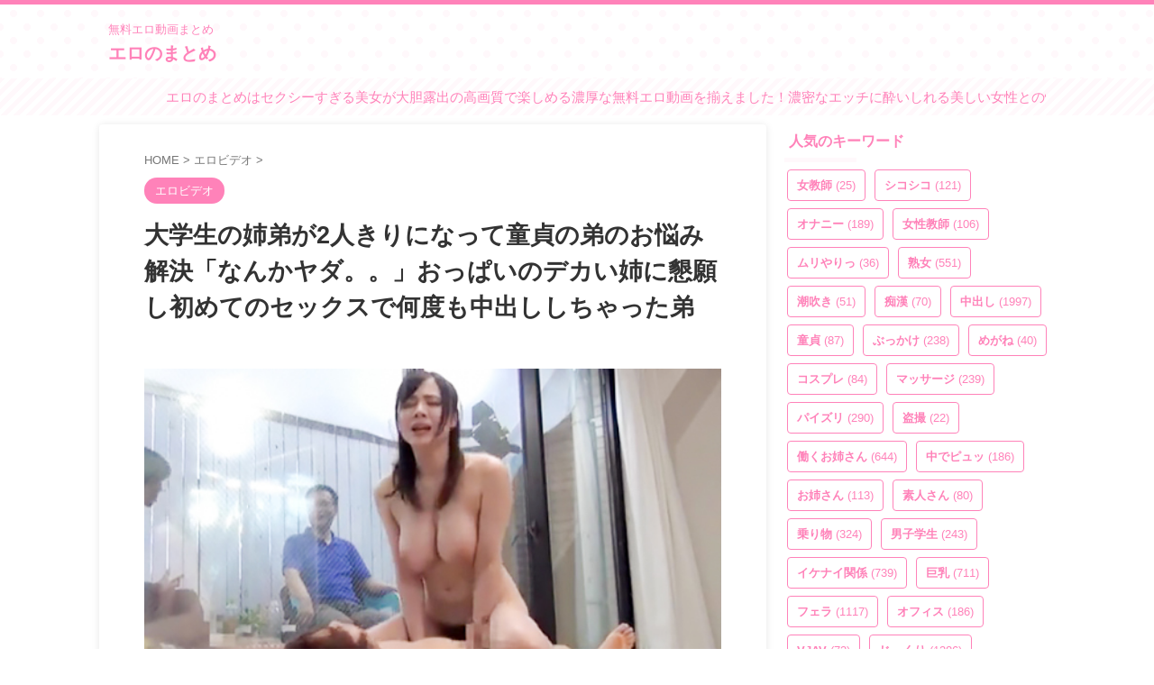

--- FILE ---
content_type: text/html; charset=Shift_jis
request_url: https://ad.duga.jp/dynamic/42563/01/?mode=1
body_size: 27427
content:
<html>
<head>
<meta name="robots" content="noindex,follow">
<meta http-equiv="content-type" content="text/html; charset=shift_jis">
<title>DUGA</title>
</head>
<body bgcolor="#FFFFFF">

<style type="text/css">
/*** ローディングアニメーション ***/
.fading-circle {
	width: 40px;
	height: 40px;
	position: relative;
}
.fading-circle .circle {
	width: 100%;
	height: 100%;
	position: absolute;
	left: 0;
	top: 0;
}
.fading-circle .circle:before {
	content: "";
	display: block;
	margin: 0 auto;
	width: 15%;
	height: 15%;
	background-color: #FFF;
	border-radius: 100%;
	animation: circlefadedelay 1200ms linear infinite both;
}
.fading-circle .circle2 { transform: rotate(30deg); }
.fading-circle .circle3 { transform: rotate(60deg); }
.fading-circle .circle4 { transform: rotate(90deg); }
.fading-circle .circle5 { transform: rotate(120deg); }
.fading-circle .circle6 { transform: rotate(150deg); }
.fading-circle .circle7 { transform: rotate(180deg); }
.fading-circle .circle8 { transform: rotate(210deg); }
.fading-circle .circle9 { transform: rotate(240deg); }
.fading-circle .circle10 { transform: rotate(270deg); }
.fading-circle .circle11 { transform: rotate(300deg); }
.fading-circle .circle12 { transform: rotate(330deg); }
.fading-circle .circle2:before { animation-delay: -1100ms; }
.fading-circle .circle3:before { animation-delay: -1000ms; }
.fading-circle .circle4:before { animation-delay: -900ms; }
.fading-circle .circle5:before { animation-delay: -800ms; }
.fading-circle .circle6:before { animation-delay: -700ms; }
.fading-circle .circle7:before { animation-delay: -600ms; }
.fading-circle .circle8:before { animation-delay: -500ms; }
.fading-circle .circle9:before { animation-delay: -400ms; }
.fading-circle .circle10:before { animation-delay: -300ms; }
.fading-circle .circle11:before { animation-delay: -200ms; }
.fading-circle .circle12:before { animation-delay: -100ms; }
@keyframes circlefadedelay {
	0% { opacity: 1; }
	100% { opacity: 0; }
}
.fading-circle:not(:target) {
	display: none\9;	/* IE9,10 */
}
@media all and (-ms-high-contrast: none) {
	.fading-circle:not(:target) {
		display: block;	/* IE10以上 */
	}
}
</style>

<script language="JavaScript">
<!--
/**************************************************************
 *  その他の関数
 **************************************************************/
function loadScript(src, callback, charset) {
    var done = false;
    var head = document.getElementsByTagName('head')[0];
    var script = document.createElement('script');
	script.type = 'text/javascript';
	if (charset) { script.charset = charset; }
    script.src = src;
    head.appendChild(script);
    // Attach handlers for all browsers
    script.onload = script.onreadystatechange = function() {
        if ( !done && (!this.readyState ||
                this.readyState === "loaded" || this.readyState === "complete") ) {
            done = true;
            callback();
            // Handle memory leak in IE
            script.onload = script.onreadystatechange = null;
            if ( head && script.parentNode ) {
                head.removeChild( script );
            }
        }
    };
}

function getClientCareer() {
	var strClientCareer = 'pc';
	if (navigator.userAgent.match(/(iPhone|iPad|iPod|iPod touch);/i)) {
		if (RegExp.$1 == 'iPad') {
			strClientCareer = 'ipad';
		} else {
			strClientCareer = 'iphone';
		}
	}
	if (navigator.userAgent.match(/(Android) [0-9\.]+;|(Android)DownloadManager| (Silk)\/|(googlebot-mobile)/i)) {
		if (RegExp.$1 == 'Silk' || navigator.userAgent.match(/ SC-01C /) || !navigator.userAgent.match(/ Mobile /)) {
			strClientCareer = 'android-tablet';
		} else {
			strClientCareer = 'android';
		}
	}
	return strClientCareer;
}

// Google Analytics
function google_analytics_send_event(uid, category, action, label, value) {
	loadScript("https://www.googletagmanager.com/gtag/js?id=" + GA_MEASUREMENT_ID, function () {
		window.dataLayer = window.dataLayer || [];
		function gtag(){ dataLayer.push(arguments); }
		gtag('js', new Date());
	
		gtag('config', GA_MEASUREMENT_ID, {
			'user_id': uid,
			'send_page_view': false
		});
		  
		gtag('event', action, {
			'event_category': category,
			'event_label': label,
			'value': value
		});
	}, 'UTF-8');
}

/**************************************************************
 *  初期化処理
 **************************************************************/
 var GA_MEASUREMENT_ID = "UA-33035204-4";
 // var GA_MEASUREMENT_ID = "UA-134544554-1"; // 開発用

// 変数の設定
var objProductData = new Object();
objProductData['url']      = new Object();
objProductData['contname'] = new Object();
objProductData['thumb']    = new Object();
objProductData['flv']      = new Object();
objProductData['desc']     = new Object();
var objColors = new Object();
var objConfig = new Object();
var objPlayList = new Array();

objProductData['url']['1']      = "http://click.duga.jp/ppv/sekimen-0439/42563-01";
objProductData['contname']['1'] = "ウブな看護師さんが童貞君に生中出し筆おろしSPECIAL！";
objProductData['thumb']['1']    = "https://pic.duga.jp/unsecure/sekimen/0439/noauth";
objProductData['flv']['1']      = "https://flv.duga.jp/unsecure/sekimen/0439/noauth";
objProductData['desc']['1']     = "天使のような優しさあふれるキレイな看護師さんたちが早漏に悩む童貞君の暴発改善のお手伝いしてもらうことに！日々仕事で男性器には慣れているようで...";
objPlayList.push({'rank':"1", 'url':"http://click.duga.jp/ppv/sekimen-0439/42563-01", 'contname':"ウブな看護師さんが童貞君に生中出し筆おろしSPECIAL！", 'thumb':"https://pic.duga.jp/unsecure/sekimen/0439/noauth", 'flv':"https://flv.duga.jp/unsecure/sekimen/0439/noauth", 'desc':"天使のような優しさあふれるキレイな看護師さんたちが早漏に悩む童貞君の暴発改善のお手伝いしてもらうことに！日々仕事で男性器には慣れているようで..."});
objProductData['url']['2']      = "http://click.duga.jp/ppv/mbm-0415/42563-01";
objProductData['contname']['2'] = "SEXするなら絶対 地方の小娘！！ 20人4時間＃03";
objProductData['thumb']['2']    = "https://pic.duga.jp/unsecure/mbm/0415/noauth";
objProductData['flv']['2']      = "https://flv.duga.jp/unsecure/mbm/0415/noauth";
objProductData['desc']['2']     = "垢抜けない雰囲気が漂う地方の小娘たち。艶々の黒髪、色白の綺麗な肌、幼さの残る清楚な顔立ち、服を脱がすと意外なほどに発育の良い肉体、怯えた表情...";
objPlayList.push({'rank':"2", 'url':"http://click.duga.jp/ppv/mbm-0415/42563-01", 'contname':"SEXするなら絶対 地方の小娘！！ 20人4時間＃03", 'thumb':"https://pic.duga.jp/unsecure/mbm/0415/noauth", 'flv':"https://flv.duga.jp/unsecure/mbm/0415/noauth", 'desc':"垢抜けない雰囲気が漂う地方の小娘たち。艶々の黒髪、色白の綺麗な肌、幼さの残る清楚な顔立ち、服を脱がすと意外なほどに発育の良い肉体、怯えた表情..."});
objProductData['url']['3']      = "http://click.duga.jp/ppv/enanpadx-0545/42563-01";
objProductData['contname']['3'] = "同窓会帰りの友達同士 なつき＆たくみ";
objProductData['thumb']['3']    = "https://pic.duga.jp/unsecure/enanpadx/0545/noauth";
objProductData['flv']['3']      = "https://flv.duga.jp/unsecure/enanpadx/0545/noauth";
objProductData['desc']['3']     = "男女の親友同士に異性を意識してないか賞金懸けて検証ゲーム。中出し4、潮吹き3（大量）、顔射1。【ハイライト】・昔から友達だから性の対象として見...";
objPlayList.push({'rank':"3", 'url':"http://click.duga.jp/ppv/enanpadx-0545/42563-01", 'contname':"同窓会帰りの友達同士 なつき＆たくみ", 'thumb':"https://pic.duga.jp/unsecure/enanpadx/0545/noauth", 'flv':"https://flv.duga.jp/unsecure/enanpadx/0545/noauth", 'desc':"男女の親友同士に異性を意識してないか賞金懸けて検証ゲーム。中出し4、潮吹き3（大量）、顔射1。【ハイライト】・昔から友達だから性の対象として見..."});
objProductData['url']['4']      = "http://click.duga.jp/ppv/sekimen-0377/42563-01";
objProductData['contname']['4'] = "新卒マ●コに110発連続中出し5時間ノンストップBEST！";
objProductData['thumb']['4']    = "https://pic.duga.jp/unsecure/sekimen/0377/noauth";
objProductData['flv']['4']      = "https://flv.duga.jp/unsecure/sekimen/0377/noauth";
objProductData['desc']['4']     = "史上最多級の新卒素人女子100人まとめ！社会人1年生のぴちぴちマンコから溢れ出る白濁液！膣から溢れ出た精子集めたらおそらく小さい池くらいできるん...";
objPlayList.push({'rank':"4", 'url':"http://click.duga.jp/ppv/sekimen-0377/42563-01", 'contname':"新卒マ●コに110発連続中出し5時間ノンストップBEST！", 'thumb':"https://pic.duga.jp/unsecure/sekimen/0377/noauth", 'flv':"https://flv.duga.jp/unsecure/sekimen/0377/noauth", 'desc':"史上最多級の新卒素人女子100人まとめ！社会人1年生のぴちぴちマンコから溢れ出る白濁液！膣から溢れ出た精子集めたらおそらく小さい池くらいできるん..."});
objProductData['url']['5']      = "http://click.duga.jp/ppv/sekimen-0331/42563-01";
objProductData['contname']['5'] = "かわいい保育士の皆さん！連続中出し妊娠スペシャル！";
objProductData['thumb']['5']    = "https://pic.duga.jp/unsecure/sekimen/0331/noauth";
objProductData['flv']['5']      = "https://flv.duga.jp/unsecure/sekimen/0331/noauth";
objProductData['desc']['5']     = "巨乳でかわいい現役保育士さんに童貞君のお悩み相談にのってもらいました！ミルクがたっぷり詰まってそうなプルルンおっぱいを吸うのが童貞君の夢。照...";
objPlayList.push({'rank':"5", 'url':"http://click.duga.jp/ppv/sekimen-0331/42563-01", 'contname':"かわいい保育士の皆さん！連続中出し妊娠スペシャル！", 'thumb':"https://pic.duga.jp/unsecure/sekimen/0331/noauth", 'flv':"https://flv.duga.jp/unsecure/sekimen/0331/noauth", 'desc':"巨乳でかわいい現役保育士さんに童貞君のお悩み相談にのってもらいました！ミルクがたっぷり詰まってそうなプルルンおっぱいを吸うのが童貞君の夢。照..."});
objProductData['url']['6']      = "http://click.duga.jp/ppv/eiten-2032/42563-01";
objProductData['contname']['6'] = "フェラチオ200連発";
objProductData['thumb']['6']    = "https://pic.duga.jp/unsecure/eiten/2032/noauth";
objProductData['flv']['6']      = "https://flv.duga.jp/unsecure/eiten/2032/noauth";
objProductData['desc']['6']     = "2010年11月～2014年6月までに発売致しました【50タイトル以上】のフェラチオ作品を一挙公開！ベロの動き・ベロから垂れ流れるヨダレ・ベロの動きをじ...";
objPlayList.push({'rank':"6", 'url':"http://click.duga.jp/ppv/eiten-2032/42563-01", 'contname':"フェラチオ200連発", 'thumb':"https://pic.duga.jp/unsecure/eiten/2032/noauth", 'flv':"https://flv.duga.jp/unsecure/eiten/2032/noauth", 'desc':"2010年11月～2014年6月までに発売致しました【50タイトル以上】のフェラチオ作品を一挙公開！ベロの動き・ベロから垂れ流れるヨダレ・ベロの動きをじ..."});
objProductData['url']['7']      = "http://click.duga.jp/ppv/eiten-2033/42563-01";
objProductData['contname']['7'] = "総集編 フェラチオ専用娘 6時間";
objProductData['thumb']['7']    = "https://pic.duga.jp/unsecure/eiten/2033/noauth";
objProductData['flv']['7']      = "https://flv.duga.jp/unsecure/eiten/2033/noauth";
objProductData['desc']['7']     = "おかげ様で、当タイトル【フェラチオ専用娘】も、1周年を迎える事が出来ました。そこで、今回、フェラチオ専用娘VOL.1～VOL.15までの作品を総集編とし...";
objPlayList.push({'rank':"7", 'url':"http://click.duga.jp/ppv/eiten-2033/42563-01", 'contname':"総集編 フェラチオ専用娘 6時間", 'thumb':"https://pic.duga.jp/unsecure/eiten/2033/noauth", 'flv':"https://flv.duga.jp/unsecure/eiten/2033/noauth", 'desc':"おかげ様で、当タイトル【フェラチオ専用娘】も、1周年を迎える事が出来ました。そこで、今回、フェラチオ専用娘VOL.1～VOL.15までの作品を総集編とし..."});
objProductData['url']['8']      = "http://click.duga.jp/ppv/firststar-1968/42563-01";
objProductData['contname']['8'] = "【配信限定】ナンパコ16時間2 スケベ女子13名収録";
objProductData['thumb']['8']    = "https://pic.duga.jp/unsecure/firststar/1968/noauth";
objProductData['flv']['8']      = "https://flv.duga.jp/unsecure/firststar/1968/noauth";
objProductData['desc']['8']     = "配信限定のスペシャル動画！ナンパ中出しレーベル「ナンパコ」から人気の13タイトルをまるっとそのまま収録！スケベな変態女子盛りだくさん！お股ユル...";
objPlayList.push({'rank':"8", 'url':"http://click.duga.jp/ppv/firststar-1968/42563-01", 'contname':"【配信限定】ナンパコ16時間2 スケベ女子13名収録", 'thumb':"https://pic.duga.jp/unsecure/firststar/1968/noauth", 'flv':"https://flv.duga.jp/unsecure/firststar/1968/noauth", 'desc':"配信限定のスペシャル動画！ナンパ中出しレーベル「ナンパコ」から人気の13タイトルをまるっとそのまま収録！スケベな変態女子盛りだくさん！お股ユル..."});
objProductData['url']['9']      = "http://click.duga.jp/ppv/peters-1970/42563-01";
objProductData['contname']['9'] = "しつこく勧誘してくるマルチの女に見返り枕営業交渉！";
objProductData['thumb']['9']    = "https://pic.duga.jp/unsecure/peters/1970/noauth";
objProductData['flv']['9']      = "https://flv.duga.jp/unsecure/peters/1970/noauth";
objProductData['desc']['9']     = "全員エロビッチ！中出し7発！合計12発！入会をエサに問答無用の世直しセックスヤリ逃げ！見返りセックス要求したら散々渋ったクセにチンポを入れたら...";
objPlayList.push({'rank':"9", 'url':"http://click.duga.jp/ppv/peters-1970/42563-01", 'contname':"しつこく勧誘してくるマルチの女に見返り枕営業交渉！", 'thumb':"https://pic.duga.jp/unsecure/peters/1970/noauth", 'flv':"https://flv.duga.jp/unsecure/peters/1970/noauth", 'desc':"全員エロビッチ！中出し7発！合計12発！入会をエサに問答無用の世直しセックスヤリ逃げ！見返りセックス要求したら散々渋ったクセにチンポを入れたら..."});
objProductData['url']['10']      = "http://click.duga.jp/ppv/sekimen-0233/42563-01";
objProductData['contname']['10'] = "看護師さんが童貞君に生中出し筆おろしSPECIAL！";
objProductData['thumb']['10']    = "https://pic.duga.jp/unsecure/sekimen/0233/noauth";
objProductData['flv']['10']      = "https://flv.duga.jp/unsecure/sekimen/0233/noauth";
objProductData['desc']['10']     = "泌尿器科で働く美人ナースさんたちが自宅で早漏に悩む童貞君の暴発改善のお手伝いしてもらうことに！男性器慣れしているようで意外とウブな看護師さん...";
objPlayList.push({'rank':"10", 'url':"http://click.duga.jp/ppv/sekimen-0233/42563-01", 'contname':"看護師さんが童貞君に生中出し筆おろしSPECIAL！", 'thumb':"https://pic.duga.jp/unsecure/sekimen/0233/noauth", 'flv':"https://flv.duga.jp/unsecure/sekimen/0233/noauth", 'desc':"泌尿器科で働く美人ナースさんたちが自宅で早漏に悩む童貞君の暴発改善のお手伝いしてもらうことに！男性器慣れしているようで意外とウブな看護師さん..."});
objProductData['url']['11']      = "http://click.duga.jp/ppv/sekimen-0424/42563-01";
objProductData['contname']['11'] = "友達同士の男女が密着オイルエステぬるぬる素股体験！2";
objProductData['thumb']['11']    = "https://pic.duga.jp/unsecure/sekimen/0424/noauth";
objProductData['flv']['11']      = "https://flv.duga.jp/unsecure/sekimen/0424/noauth";
objProductData['desc']['11']     = "男女の友情は性欲に負けてしまうのか…！？友達同士の男女が密着オイルエステぬるぬる素股に挑戦w恥ずかしい施術着に着替え、彼有り女友達と超密着オイ...";
objPlayList.push({'rank':"11", 'url':"http://click.duga.jp/ppv/sekimen-0424/42563-01", 'contname':"友達同士の男女が密着オイルエステぬるぬる素股体験！2", 'thumb':"https://pic.duga.jp/unsecure/sekimen/0424/noauth", 'flv':"https://flv.duga.jp/unsecure/sekimen/0424/noauth", 'desc':"男女の友情は性欲に負けてしまうのか…！？友達同士の男女が密着オイルエステぬるぬる素股に挑戦w恥ずかしい施術着に着替え、彼有り女友達と超密着オイ..."});
objProductData['url']['12']      = "http://click.duga.jp/ppv/garcon-0396/42563-01";
objProductData['contname']['12'] = "極悪ギャルM男監○調○";
objProductData['thumb']['12']    = "https://pic.duga.jp/unsecure/garcon/0396/noauth";
objProductData['flv']['12']      = "https://flv.duga.jp/unsecure/garcon/0396/noauth";
objProductData['desc']['12']     = "激カワギャル仲良し4人組の最近の流行はM男を監○して調○すること！！容赦ない罵倒、ビンタ、金蹴りにM男が悶絶！調○を楽しむ極悪ギャルたちの行為はエ...";
objPlayList.push({'rank':"12", 'url':"http://click.duga.jp/ppv/garcon-0396/42563-01", 'contname':"極悪ギャルM男監○調○", 'thumb':"https://pic.duga.jp/unsecure/garcon/0396/noauth", 'flv':"https://flv.duga.jp/unsecure/garcon/0396/noauth", 'desc':"激カワギャル仲良し4人組の最近の流行はM男を監○して調○すること！！容赦ない罵倒、ビンタ、金蹴りにM男が悶絶！調○を楽しむ極悪ギャルたちの行為はエ..."});
objProductData['url']['13']      = "http://click.duga.jp/ppv/kurofune2-0405/42563-01";
objProductData['contname']['13'] = "部活の後輩の処女ちゃん（19）を呼び出し";
objProductData['thumb']['13']    = "https://pic.duga.jp/unsecure/kurofune2/0405/noauth";
objProductData['flv']['13']      = "https://flv.duga.jp/unsecure/kurofune2/0405/noauth";
objProductData['desc']['13']     = "どうもー！OBパワーを使って母校の後輩（19）の処女をいただいちゃいましたwいやー部活が強い先輩の威厳ってすごいね！デート誘ったらホイホイ付いて...";
objPlayList.push({'rank':"13", 'url':"http://click.duga.jp/ppv/kurofune2-0405/42563-01", 'contname':"部活の後輩の処女ちゃん（19）を呼び出し", 'thumb':"https://pic.duga.jp/unsecure/kurofune2/0405/noauth", 'flv':"https://flv.duga.jp/unsecure/kurofune2/0405/noauth", 'desc':"どうもー！OBパワーを使って母校の後輩（19）の処女をいただいちゃいましたwいやー部活が強い先輩の威厳ってすごいね！デート誘ったらホイホイ付いて..."});
objProductData['url']['14']      = "http://click.duga.jp/ppv/firststar-1801/42563-01";
objProductData['contname']['14'] = "ちびっ子おっぱいちゃん 沢北みなみ";
objProductData['thumb']['14']    = "https://pic.duga.jp/unsecure/firststar/1801/noauth";
objProductData['flv']['14']      = "https://flv.duga.jp/unsecure/firststar/1801/noauth";
objProductData['desc']['14']     = "身長154cmで小柄なのに脱ぐとEカップもある美巨乳の持ち主みなみちゃん。久しぶりに大好きなおじさんと会えるのが嬉しいのか、授業終りに走って駈けつ...";
objPlayList.push({'rank':"14", 'url':"http://click.duga.jp/ppv/firststar-1801/42563-01", 'contname':"ちびっ子おっぱいちゃん 沢北みなみ", 'thumb':"https://pic.duga.jp/unsecure/firststar/1801/noauth", 'flv':"https://flv.duga.jp/unsecure/firststar/1801/noauth", 'desc':"身長154cmで小柄なのに脱ぐとEカップもある美巨乳の持ち主みなみちゃん。久しぶりに大好きなおじさんと会えるのが嬉しいのか、授業終りに走って駈けつ..."});
objProductData['url']['15']      = "http://click.duga.jp/ppv/sekimen-0407/42563-01";
objProductData['contname']['15'] = "パンティ素股で暴走勃起！超絶お得な濃密600分SP";
objProductData['thumb']['15']    = "https://pic.duga.jp/unsecure/sekimen/0407/noauth";
objProductData['flv']['15']      = "https://flv.duga.jp/unsecure/sekimen/0407/noauth";
objProductData['desc']['15']     = "レベチ超えてジゲチな素人女子大生ばかりの30名！着衣状態のエアセックスで、Hな顔を撮らせてくれたら謝礼ゲット！…のはずが、いつもなにやら生素股→...";
objPlayList.push({'rank':"15", 'url':"http://click.duga.jp/ppv/sekimen-0407/42563-01", 'contname':"パンティ素股で暴走勃起！超絶お得な濃密600分SP", 'thumb':"https://pic.duga.jp/unsecure/sekimen/0407/noauth", 'flv':"https://flv.duga.jp/unsecure/sekimen/0407/noauth", 'desc':"レベチ超えてジゲチな素人女子大生ばかりの30名！着衣状態のエアセックスで、Hな顔を撮らせてくれたら謝礼ゲット！…のはずが、いつもなにやら生素股→..."});
objProductData['url']['16']      = "http://click.duga.jp/ppv/sekimen-0373/42563-01";
objProductData['contname']['16'] = "素人美少女とリモコンバイブお散歩8ーSGN区編ー";
objProductData['thumb']['16']    = "https://pic.duga.jp/unsecure/sekimen/0373/noauth";
objProductData['flv']['16']      = "https://flv.duga.jp/unsecure/sekimen/0373/noauth";
objProductData['desc']['16']     = "素人女子が地元でリモコンバイブお散歩企画！シリーズ第8弾！素人女子に声をかけ「賞金を出すのでリモコンバイブで散歩してくれませんか？」と交渉凸w...";
objPlayList.push({'rank':"16", 'url':"http://click.duga.jp/ppv/sekimen-0373/42563-01", 'contname':"素人美少女とリモコンバイブお散歩8ーSGN区編ー", 'thumb':"https://pic.duga.jp/unsecure/sekimen/0373/noauth", 'flv':"https://flv.duga.jp/unsecure/sekimen/0373/noauth", 'desc':"素人女子が地元でリモコンバイブお散歩企画！シリーズ第8弾！素人女子に声をかけ「賞金を出すのでリモコンバイブで散歩してくれませんか？」と交渉凸w..."});
objProductData['url']['17']      = "http://click.duga.jp/ppv/sekimen-0320/42563-01";
objProductData['contname']['17'] = "パンティ素股でカチカチち○ぽがアソコに擦れて暴走勃起";
objProductData['thumb']['17']    = "https://pic.duga.jp/unsecure/sekimen/0320/noauth";
objProductData['flv']['17']      = "https://flv.duga.jp/unsecure/sekimen/0320/noauth";
objProductData['desc']['17']     = "レベチ素人ばかりの30名！レーベル内300作品越えました記念の特別品！着衣状態のエアセックスパで、Hな顔を撮らせてくれたら謝礼ゲット！…のはずが、...";
objPlayList.push({'rank':"17", 'url':"http://click.duga.jp/ppv/sekimen-0320/42563-01", 'contname':"パンティ素股でカチカチち○ぽがアソコに擦れて暴走勃起", 'thumb':"https://pic.duga.jp/unsecure/sekimen/0320/noauth", 'flv':"https://flv.duga.jp/unsecure/sekimen/0320/noauth", 'desc':"レベチ素人ばかりの30名！レーベル内300作品越えました記念の特別品！着衣状態のエアセックスパで、Hな顔を撮らせてくれたら謝礼ゲット！…のはずが、..."});
objProductData['url']['18']      = "http://click.duga.jp/ppv/peters-2140/42563-01";
objProductData['contname']['18'] = "ガチナンパ！ 巨乳・美乳！ばっか！20人 940分";
objProductData['thumb']['18']    = "https://pic.duga.jp/unsecure/peters/2140/noauth";
objProductData['flv']['18']      = "https://flv.duga.jp/unsecure/peters/2140/noauth";
objProductData['desc']['18']     = "【ガチナンパ！】から巨乳・美乳の素人女子だけをノーカット収録！ド素人さんのオッパイがイッパ～イ！色・形・弾力・感度！選りどり見どり！神乳エロ...";
objPlayList.push({'rank':"18", 'url':"http://click.duga.jp/ppv/peters-2140/42563-01", 'contname':"ガチナンパ！ 巨乳・美乳！ばっか！20人 940分", 'thumb':"https://pic.duga.jp/unsecure/peters/2140/noauth", 'flv':"https://flv.duga.jp/unsecure/peters/2140/noauth", 'desc':"【ガチナンパ！】から巨乳・美乳の素人女子だけをノーカット収録！ド素人さんのオッパイがイッパ～イ！色・形・弾力・感度！選りどり見どり！神乳エロ..."});
objProductData['url']['19']      = "http://click.duga.jp/ppv/enanpadx-0370/42563-01";
objProductData['contname']['19'] = "成人してから性の悦びを覚えたお嬢さまJD 3発しても不満";
objProductData['thumb']['19']    = "https://pic.duga.jp/unsecure/enanpadx/0370/noauth";
objProductData['flv']['19']      = "https://flv.duga.jp/unsecure/enanpadx/0370/noauth";
objProductData['desc']['19']     = "池袋で見つけた坂道系の激カワ女子のあやちゃんです。3か国語を話せて超有名大学に通う可愛いくてお嬢さま才女で親が厳しかったせいで性の目覚めて貪...";
objPlayList.push({'rank':"19", 'url':"http://click.duga.jp/ppv/enanpadx-0370/42563-01", 'contname':"成人してから性の悦びを覚えたお嬢さまJD 3発しても不満", 'thumb':"https://pic.duga.jp/unsecure/enanpadx/0370/noauth", 'flv':"https://flv.duga.jp/unsecure/enanpadx/0370/noauth", 'desc':"池袋で見つけた坂道系の激カワ女子のあやちゃんです。3か国語を話せて超有名大学に通う可愛いくてお嬢さま才女で親が厳しかったせいで性の目覚めて貪..."});
objProductData['url']['20']      = "http://click.duga.jp/ppv/firststar-1612/42563-01";
objProductData['contname']['20'] = "ナンパコNo.13 女子大生をナンパして連続中出し！";
objProductData['thumb']['20']    = "https://pic.duga.jp/unsecure/firststar/1612/noauth";
objProductData['flv']['20']      = "https://flv.duga.jp/unsecure/firststar/1612/noauth";
objProductData['desc']['20']     = "「ハロウィンなんでコスプレしませんか？」という無茶なナンパにOKしてくれた女子大生と、J○コスでノリノリな一夜を過ごす！スレンダーな美ボディーに...";
objPlayList.push({'rank':"20", 'url':"http://click.duga.jp/ppv/firststar-1612/42563-01", 'contname':"ナンパコNo.13 女子大生をナンパして連続中出し！", 'thumb':"https://pic.duga.jp/unsecure/firststar/1612/noauth", 'flv':"https://flv.duga.jp/unsecure/firststar/1612/noauth", 'desc':"「ハロウィンなんでコスプレしませんか？」という無茶なナンパにOKしてくれた女子大生と、J○コスでノリノリな一夜を過ごす！スレンダーな美ボディーに..."});

objColors['bgcolor']     = "#FFFFFF";
objColors['txtcolor1']   = "#AA0055";
objColors['txtcolor2']   = "#000000";
objColors['tablecolor1'] = "#EFDEFF";

objConfig['agentid']   = "42563";
objConfig['bannerid']  = "01";
objConfig['customid']  = "01";
objConfig['mode']      = "1";
objConfig['referer']   = "https://eronomatome.com/13853/";
objConfig['adurl']     = "https://ad.duga.jp/dynamic/42563/01/?mode=1";
objConfig['csswidth']  = "420";
objConfig['cssheight'] = "180";

function initAdCustom() {
	// 端末情報の取得
    var isIE;
    var ieVersion;
	var userAgent = window.navigator.userAgent.toLowerCase();
	if( userAgent.match(/(msie|MSIE)/) || userAgent.match(/(T|t)rident/) ) {
	    isIE = true;
	    ieVersion = userAgent.match(/((msie|MSIE)\s|rv:)([\d\.]+)/)[3];
	    ieVersion = parseInt(ieVersion);
	} else {
	    isIE = false;
	}

	if (isIE && ieVersion <= 8) {
		// Flash版
		var strSWFPath = '/flash/adcustom/adcustom-1.9_420x180.swf';
		var id = 1;
		var strFlashVars = new Array();
		var objtype = "";
		var htmltag = "";
		for (var varname in objProductData) {
			var strTypeVars = new Array();
			objtype = varname;
			for (var rank in objProductData[varname]) {
				strTmp = objProductData[varname][rank].replace(/;/g, '%3B').replace(/&/g, '%26');
				strTypeVars = strTypeVars.concat(strTmp);
			}
			strFlashVars = strFlashVars.concat(objtype + "=" + encodeURI(strTypeVars.join(';')));
		}
		for (var varname in objColors) {
			strFlashVars = strFlashVars.concat("num_" + varname + "=" + objColors[varname]);
		}
		for (var varname in objConfig) {
			strFlashVars = strFlashVars.concat("cfg_" + varname + "=" + objConfig[varname]);
		}
		htmltag += '<object classid="clsid:d27cdb6e-ae6d-11cf-96b8-444553540000" codebase="http://fpdownload.macromedia.com/pub/shockwave/cabs/flash/swflash.cab#version=7,0,0,0" width="420" height="180" id="flash-459-actress-a" align="middle">'
		htmltag += '<param name="allowScriptAccess" value="sameDomain" />';
		htmltag += '<param name="movie" value="'+ strSWFPath +'" />';
		htmltag += '<param name="quality" value="high" />';
		htmltag += '<param name="wmode" value="transparent">';
		htmltag += '<param name="FlashVars" value="'+ strFlashVars.join('&') + '" />';
		htmltag += '<embed FlashVars="'+ strFlashVars.join('&') + '" src="'+ strSWFPath +'" wmode="transparent" quality="high" width="420" height="180" name="flash-459-actress-a" align="middle" allowScriptAccess="sameDomain" type="application/x-shockwave-flash" pluginspage="http://www.macromedia.com/go/getflashplayer" />';
		htmltag += '</object>';
		document.write(htmltag);
	} else {
		// HTML5版
		loadScript('/js/adcustom/adcustom-1.3.js', function () {
			var strClientCareer = getClientCareer();
			var objDugaAdCustom = new DugaAdCustom(objProductData, objColors, objConfig);
			objDugaAdCustom.init();
		}, 'UTF-8');

		// イベント送信
		google_analytics_send_event("42563", decodeURI("%E5%BA%83%E5%91%8A%E7%B4%A0%E6%9D%90"), decodeURI("%E3%83%AA%E3%82%AF%E3%82%A8%E3%82%B9%E3%83%88"), decodeURI("%E3%82%AB%E3%82%B9%E3%82%BF%E3%83%A0%E5%BA%83%E5%91%8A"), "1");
	}
}
initAdCustom();

function getConfig() { return objConfig; }
function getColors() { return objColors; }
function getPlayList() { return objPlayList; }

// -->
</script>
<noscript>
<a href="http://click.duga.jp/ppv/firststar-1612/42563-01" target="_blank">DUGA - ナンパコNo.13 女子大生をナンパして連続中出し！</a>
</noscript>

</body>
</html>


--- FILE ---
content_type: text/html; charset=UTF-8
request_url: https://eronomatome.com/wp-admin/admin-ajax.php
body_size: 590
content:
"<div class=\"wp_rss_retriever\"><ul class=\"wp_rss_retriever_list\"><li class=\"wp_rss_retriever_item\"><div class=\"wp_rss_retriever_item_wrapper\"><a class=\"wp_rss_retriever_title\" target=\"_blank\" href=\"https:\/\/eroha.shop\/106547\/\" rel=\"nofollow\"title=\"\u30b3\u30f3\u30d3\u30cb\u3067\u50cd\u304f\u7f8e\u5973\u306b\u964d\u308a\u304b\u304b\u308b\u7d76\u671b\u3068\u5feb\u697d\uff65\uff65\uff65\u30cf\u30e1\u6f6e\u7d76\u9802\u9023\u767a\u3067\u5815\u3061\u3066\u3044\u304f\u5de8\u4e73\u30a2\u30eb\u30d0\u30a4\u30c8 \u5bae\u57ce\u308a\u3048\">\u30b3\u30f3\u30d3\u30cb\u3067\u50cd\u304f\u7f8e\u5973\u306b\u964d\u308a\u304b\u304b\u308b\u7d76\u671b\u3068\u5feb\u697d\uff65\uff65\uff65\u30cf\u30e1\u6f6e\u7d76\u9802\u9023\u767a\u3067\u5815\u3061\u3066\u3044\u304f\u5de8\u4e73\u30a2\u30eb\u30d0\u30a4\u30c8 \u5bae\u57ce\u308a\u3048<\/a><a class=\"wp_rss_retriever_image\" style=\"width:100px; height:100px;\" target=\"_blank\" rel=\"nofollow\" href=\"https:\/\/eroha.shop\/106547\/\"><img class=\"portrait\" src=\"https:\/\/eroha.shop\/wp-content\/uploads\/2026\/01\/pe_mmd0027_01_T1767582437.jpg\" alt=\"\u30b3\u30f3\u30d3\u30cb\u3067\u50cd\u304f\u7f8e\u5973\u306b\u964d\u308a\u304b\u304b\u308b\u7d76\u671b\u3068\u5feb\u697d\uff65\uff65\uff65\u30cf\u30e1\u6f6e\u7d76\u9802\u9023\u767a\u3067\u5815\u3061\u3066\u3044\u304f\u5de8\u4e73\u30a2\u30eb\u30d0\u30a4\u30c8 \u5bae\u57ce\u308a\u3048\" onerror=\"this.parentNode.style.display='none'\"\/><\/a><div class=\"wp_rss_retriever_container\">\u30b3\u30f3\u30d3\u30cb\u3067\u50cd\u304f\u7f8e\u5973\u306b\u964d\u308a\u304b\u304b\u308b\u7d76\u671b\u3068\u5feb\u697d\uff65\uff65\uff65\u30cf\u30e1\u6f6e\u7d76\u9802\u9023\u767a\u3067\u5815\u3061\u3066\u3044\u304f\u5de8\u4e73\u30a2\u30eb\u30d0\u30a4\u30c8 \u5bae\u57ce\u308a\u3048\u306e\u7d39&hellip;<\/div><\/div><\/li><li class=\"wp_rss_retriever_item\"><div class=\"wp_rss_retriever_item_wrapper\"><a class=\"wp_rss_retriever_title\" target=\"_blank\" href=\"https:\/\/eroha.shop\/106545\/\" rel=\"nofollow\"title=\"\u300e\u30ef\u30ab\u30ca\u69d8\u306eM\u7537\u8cac\u3081\u3001\u8e0f\u307f\u8db3\u8210\u3081\u3068\u9854\u9762\u9a0e\u4e57\u624b\u30b3\u30ad\u300f\">\u300e\u30ef\u30ab\u30ca\u69d8\u306eM\u7537\u8cac\u3081\u3001\u8e0f\u307f\u8db3\u8210\u3081\u3068\u9854\u9762\u9a0e\u4e57\u624b\u30b3\u30ad\u300f<\/a><a class=\"wp_rss_retriever_image\" style=\"width:100px; height:100px;\" target=\"_blank\" rel=\"nofollow\" href=\"https:\/\/eroha.shop\/106545\/\"><img class=\"portrait\" src=\"https:\/\/eroha.shop\/wp-content\/uploads\/2026\/01\/mazonohakaba-0021_jacket.jpg\" alt=\"\u300e\u30ef\u30ab\u30ca\u69d8\u306eM\u7537\u8cac\u3081\u3001\u8e0f\u307f\u8db3\u8210\u3081\u3068\u9854\u9762\u9a0e\u4e57\u624b\u30b3\u30ad\u300f\" onerror=\"this.parentNode.style.display='none'\"\/><\/a><div class=\"wp_rss_retriever_container\">\u904e\u53bb\u306b\u8ca9\u58f2\u3057\u3066\u3044\u305f2\u4f5c\u54c1\u306e\u30bb\u30c3\u30c8\u306b\u306a\u308a\u307e\u3059\u3002\u91cd\u8907\u8cfc\u5165\u306b\u304a\u6c17\u3092\u3064\u3051\u304f\u3060\u3055\u3044\u3002\u3010\u4f5c\u54c1\u5185\u5bb9\u3011\u300e\u30ef\u30ab\u30ca\u69d8\u306eM&hellip;<\/div><\/div><\/li><li class=\"wp_rss_retriever_item\"><div class=\"wp_rss_retriever_item_wrapper\"><a class=\"wp_rss_retriever_title\" target=\"_blank\" href=\"https:\/\/eroha.shop\/106543\/\" rel=\"nofollow\"title=\"\u7be0\u7530\u3086\u3046 MOODYZ\u5b8c\u5168\u7248 \u6975\u30b3\u30f3\u30d7\u30ea\u30fc\u30c81440\u5206BEST\">\u7be0\u7530\u3086\u3046 MOODYZ\u5b8c\u5168\u7248 \u6975\u30b3\u30f3\u30d7\u30ea\u30fc\u30c81440\u5206BEST<\/a><a class=\"wp_rss_retriever_image\" style=\"width:100px; height:100px;\" target=\"_blank\" rel=\"nofollow\" href=\"https:\/\/eroha.shop\/106543\/\"><img class=\"portrait\" src=\"https:\/\/eroha.shop\/wp-content\/uploads\/2026\/01\/mizd00441pl.jpg\" alt=\"\u7be0\u7530\u3086\u3046 MOODYZ\u5b8c\u5168\u7248 \u6975\u30b3\u30f3\u30d7\u30ea\u30fc\u30c81440\u5206BEST\" onerror=\"this.parentNode.style.display='none'\"\/><\/a><div class=\"wp_rss_retriever_container\">\u7be0\u7530\u3086\u3046\u306eMOODYZ\u4f5c\u54c1\u307b\u307c\u5168\u7db2\u7f85\uff0130\u4f5c\u54c1\u306e\u30bb\u30c3\u30af\u30b9\u30b7\u30fc\u30f3\u306e\u307f\u3092\u96c6\u3081\u305f73\u672c\u756a\uff01\u305a\uff5e\u3063\u3068\u30b7\u30b3\u308c\u308b&hellip;<\/div><\/div><\/li><\/ul><\/div>"